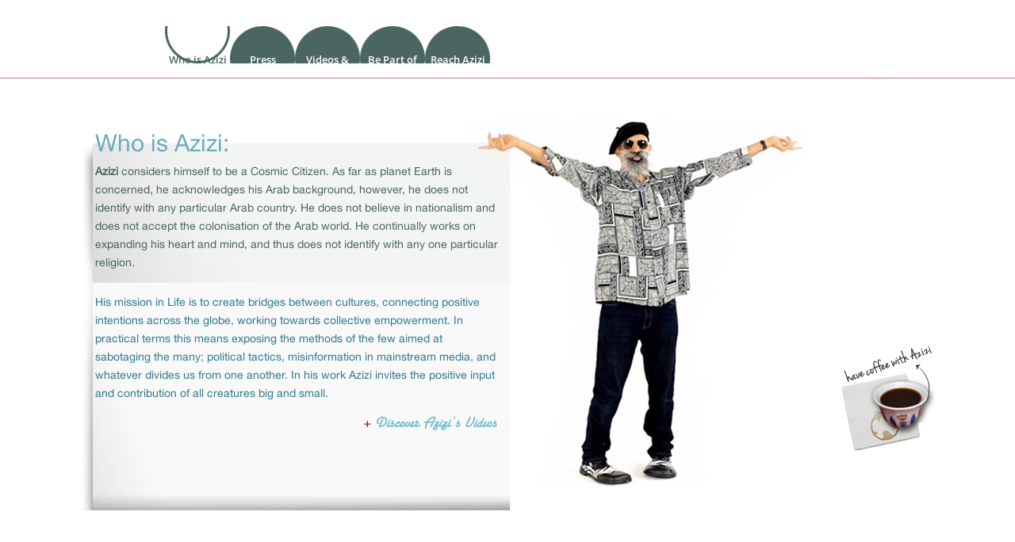

--- FILE ---
content_type: text/css
request_url: http://azizibinhabeebi.com/wp-content/themes/Divi-child/style.css?ver=4.14.2
body_size: 10682
content:
/*
Theme Name: Divi Child
Template: Divi
*/

@import url("../Divi/style.css");


@font-face {
	font-family: 'HelveticaNueu';
	src: url('fonts/HelveticaNueu/HelveticaNeue.eot'); /* IE9 Compat Modes */
 	src: url('fonts/HelveticaNueu/HelveticaNeue.eot?#iefix') format('embedded-opentype'), /* IE6-IE8 */
		url('fonts/HelveticaNueu/HelveticaNeue.woff') format('woff'), /* Modern Browsers */
      	url('fonts/HelveticaNueu/HelveticaNeue.ttf')  format('truetype'), /* Safari, Android, iOS */
      	url('fonts/HelveticaNueu/HelveticaNeue.svg#svgFontName') format('svg'); /* Legacy iOS */
}

@font-face {
	font-family: 'MOD20';
	src: url('fonts/MOD20/Modern-Regular.eot'); /* IE9 Compat Modes */
 	src: url('fonts/MOD20/Modern-Regular.eot?#iefix') format('embedded-opentype'), /* IE6-IE8 */
		url('fonts/MOD20/Modern-Regular.woff') format('woff'), /* Modern Browsers */
      	url('fonts/MOD20/Modern-Regular.ttf')  format('truetype'), /* Safari, Android, iOS */
      	url('fonts/MOD20/Modern-Regular.svg#svgFontName') format('svg'); /* Legacy iOS */
}

.et_pb_row {
	width: 1080px;
	margin: 0 auto;
	padding: 0;
	position: relative;
}

#az_interview_pg
{
	padding-top: 10px;
	background-size: contain;
}

#az_interview_txt1
{
	width: 85%;
}

#az_interview_txt2
{
	padding: 0px;
}

#az_interview_img
{
	vertical-align: bottom;
	margin-top: 50px;
	margin-bottom: 0px;
}

#et_top_search {
    display: none;
}

#logo { display:none; }

#et-top-navigation {
    float: left;
}

.main_title { display:none; }

#main-footer { display:none; }

#main-header { box-shadow: 0 1px 0 rgba(127, 0, 20, 0.5) !important; }

#shadi_divi_wrapper h4 {
    font-size: 12px;
    font-weight: bold;
}

#shadi_divi_title h1 {
	color: #71b6c7;
	float:left;
	font-family: MOD20, Arial, Helvetica, sans-serif;
}

#shadi_divi_title p { 
	color: #aeb5b6 !important;
    float: left;
    font-size: 11px;
    font-weight: bold;
    line-height: 40px !important;
    padding: 0 0 0 10px !important;
}

.clear_left { clear:left; }
.clear { clear:left; }

nav#top-menu-nav, #top-menu { margin: 0 0 9px 0; }

#top-menu li { padding-right:0; float:left; font-size: 13px}

#top-menu a { color:#FFF !important; display:block; width:82px; height: 47px; text-align:center; background:url("images/menu_nav_sprite.png") 0 0 no-repeat scroll; line-height:14px; padding: 35px 0 0 0 !important; }
#top-menu li > a { padding-bottom: 0; }

#top-menu li.current-menu-ancestor > a, #top-menu li.current-menu-item > a, .bottom-nav li.current-menu-item > a  { background:url("images/menu_nav_sprite.png") 0 100% no-repeat scroll; color: #4b6561 !important; }

#top-menu li a:hover {
	background:url("images/menu_nav_sprite.png") 0 100% no-repeat scroll; color: #4b6561 !important;
	/*-webkit-transition: all 150ms ease-in;*/
	/*-moz-transition: all 150ms ease-in;*/
	/*transition: all 150ms ease-in;*/
}

#shadi_divi_tpohalf_left { float:left; width:522px; background:url("images/first_half_left.png") 0 0 no-repeat scroll; font-size:12px; height:195px; margin-bottom:0 !important; }
#shadi_divi_tpohalf_left p { color:#2f798f; line-height:18px; font-size:12px; }
#shadi_divi_tpohalf_left p, #shadi_divi_tpohalf_left div, #shadi_divi_tpohalf_left h4 { padding:0 0 0 12px; font-family: HelveticaNueu, Arial, Helvetica, sans-serif; }
#shadi_divi_tpohalf_left h4 { font-size:12px; font-weight:bold; margin:0 0 10px; font-style: italic; color:#253c38; }


#shadi_divi_tpohalf_right { float:right; width:280px;  position:relative; }

#Have_coffee_with_Azizi {
    position: absolute;
    right: 0;
    top: -60%;
    z-index: 999999;
}

#Have_coffee_with_Azizi_holder { margin-bottom:0 !important; }
#et_pb_image_nomargin { margin-bottom:0 !important; }
#shadi_divi_bottomhalf {
	background: url("images/bottomhalf_3.png") no-repeat scroll 0 0 #fffbd9;
    font-size: 12px;
    height: 286px;
    width: 100%;
}

#shadi_divi_bottomhalf h4, #shadi_divi_bottomhalf p { padding: 5px 0 0 22px; margin:0 0 10px 0; font-size:12px; font-family: HelveticaNueu, Arial, Helvetica, sans-serif; }
#shadi_divi_bottomhalf h4 { font-weight:bold; margin:0 0 10px 0; font-style: italic; color:#253c38;  }
#shadi_divi_bottomhalf p { color:#2f798f; }
#AziziVideoBG { background: url("http://azizi.mannasmarketing.com/wp-content/uploads/2014/09/discover_azizi_videos_2.png") 0 0 no-repeat scroll; width:215px; height:195px; }

.et_pb_text { margin-bottom:0 !important; }

#p00_left {
	background:url("images/00_leftside_bg.png") 0 0 no-repeat scroll;
	height:464px;
}

#a_glimpse_of_azizis_world {
	margin:0 0 0 15px;	
}

#rooster_top {
	position: absolute;
    right: 0;
    top: -150px;
    z-index: 99999;
}

#p00_coffee_w_azizi {
	position:relative;
	top:150px;	
}

#p1_bg {
	background:url("images/p1_bg.png") 0 0 no-repeat scroll;
	height:494px;
	font-family: HelveticaNueu, Arial, Helvetica, sans-serif;
}


#p1_bg h1 { padding:15px 0 0 20px; color:#6babbd; }
#p1_bg p { padding:10px 0 0 20px; }

.p1_top {
	height: 210px;
    width: 530px;
}

.p1_top p { color:#4b6561; } 

.p1_bottom {
	height: 280px;
    width: 530px;
	color:#2f798f;	
}

#p1_coffee {
	position:absolute;
	right:0;
	top:-220px;
}

#video_photos_page { 
	background:url("images/video_photo_bg_large.png") 0 0 no-repeat scroll; 
	height:730px; 
    margin: 0 auto;
    position: relative;
    width: 1014px;
}

#vp_wrapper_left {
	width:930px;
	float:left;
}

#vp_wrapper_right{
	float:right;
	width:80px;
}

#vp_top { background:url("images/pv_top_bg.png") 0 100% no-repeat scroll; overflow:auto; width:930px; position:relative; }

#vp_left { width:370px; float:left; position:relative; }
#vp_right { float:right; width:560px; position:relative; }

#vp_bottom {
	width:930px;	
}

#azizi_guitar_rooster { 
	position: absolute;
	left:0;
    z-index: 9999;
}

#tchsp .overview li {
	margin: 0 7px 0 0 !important;
    padding: 0 !important;
	border:none !important;
}

#tchsp .buttons { display:none !important; }


#tchsp {
    margin: 40px 0 0 20px !important;
    padding: 0 0 0 30px !important;
}

#vp_coffee_w_azizi_wrapper {
	width: 1014px;
    margin: 0 auto;
    position: relative;
}

#vp_coffee_w_azizi_wrapper img {
	position: absolute;
    right: 0;
    top: -110px;
    z-index: 99999;	
}

ul#vp_arrow_navs {
	height: 100px;
    list-style: none !important;
    margin: 0 auto;
    padding: 150px 0 0;
    width: 50px;
}

ul#vp_arrow_navs li {
	float:left;
	height:20px;
}

ul#vp_arrow_navs a {
	display:block;
	height:20px;
	width:20px;
	margin: 0 5px 0 0;
}

#vp_grey_down_arrow {
	hheight: 20px;
    margin: 150px auto 0;
    width: 20px;
}

#vp_azizis_photos {
	left: 170px;
    position: absolute;
    top: 170px;
    width: 165px;
}

#vp_discover_lyrics {
	position: absolute;
    right: 0;
    top: 200px;
    width: 165px;
}

#bpa_wrapper {
	background:url("images/bpa_bg.png") 0 0 no-repeat scroll;
	height:464px;	
}

#bpa_left {
    padding: 20px 0 0 20px;
    position: relative;
    width: 520px;
}

#bpa_left h1 {
	font-family:MOD20, Arial, Helvetica, sans-serif;
	color:#6babbd;
	position:absolute;
	top:-15px;
}

#bpa_left p, #bpa_left ul, #bpa_left h6 { font-family: HelveticaNueu, Arial, Helvetica, sans-serif; }

#bpa_left p { color: #5a706d; font-weight:bold; line-height:20px; font-size:12px; }
#bpa_left ul, #bpa_left h6 {  color: #2f798f; line-height:20px; font-size:12px; }
#bpa_left h6 { font-weight:normal; }
#bpa_left ul { list-style-type:none; padding:0;  }

#bpa_right {
	width:371px;
	float:right;
	position:relative;
}

#bpa_rooster_bg {
	background:url("images/bpa_rooster_bg.png") 0 0 no-repeat scroll;	
	height: 152px;
    padding: 15px 0 0 70px;
    width: 301px;
	position:relative;
	bottom:0;
}

#bpa_rooster_bg p {
	color:#5da3b5;
	font-family: HelveticaNueu, Arial, Helvetica, sans-serif;
	font-size: 14px;
    line-height: 15px;
    width: 280px;
}

#bpa_rooster_bg a {
	display:block;
	margin: 0 0 0 20px;
}

#bpa_azizi_coffee {
	position:relative;
}

#bpa_azizi_coffee a {
	position: absolute;
    right: 0;
    top: -140px;
    z-index: 99999;	
}

#ra_azizi_coffee {
	position:relative;
}

#ra_azizi_coffee a {
	position: absolute;
    right: 0;
    top: -140px;
    z-index: 99999;	
}

#ra_wrapper {
	background:url("images/ra_bg.png") 0 0 no-repeat scroll;
	position:relative;
	margin:0 auto;
	height:465px;
}

#ra_left { 
	float:left;
	width:530px;
	padding: 25px 0 0 25px;
}

#ra_left h1 {
	font-family:MOD20, Arial, Helvetica, sans-serif;
	color:#6babbd;
	position:absolute;
	top:-15px;
}


#ra_left p {
	color:#4b6561;
	font-family: HelveticaNueu, Arial, Helvetica, sans-serif;
	font-size: 12px;
    line-height: 18px;
    width: 480px;
	padding: 4px 0;
}

#ra_left p a {
	color:#b54d4d !important;	
}

#ra_right { float:left; position:relative; height: 465px; width:400px; }

#ra_discover_videos { 
	left: 180px;
    position: absolute;
    top: 350px;
}

#home_third_part {
	width:100%;
	height:205px;
	background: #f3f5f2 url("images/home_greybg.jpg") 0 0 no-repeat scroll;	
}

#home_third_part h4 {
    color: #253c38;
    font-style: italic;
    font-weight: bold;
    margin: 0 0 10px;
	padding: 15px 0 0 22px !important;
}
#home_third_part h4, #home_third_part p {
    font-family: HelveticaNueu,Arial,Helvetica,sans-serif;
    font-size: 12px;
    margin: 0 0 10px;
    padding: 5px 0 0 22px;
}

#home_third_part p {
	color: #2f798f;
    font-size: 12px;
    line-height: 18px;
}

#home_forth_part {
    background: url("images/bottomhalf_3.png") no-repeat scroll 0 0 #fffbd9;
    font-size: 12px;
    height: 286px;
    width: 100%;
	position:relative;
}

#home_forth_part h4, #home_forth_part p {
    font-family: HelveticaNueu,Arial,Helvetica,sans-serif;
    font-size: 12px;
    margin: 0 0 10px;
    padding: 5px 0 0 22px;
}

#home_forth_part p {
    color: #2f798f;
}


#home_forth_part h4 {
    color: #253c38;
    font-style: italic;
    font-weight: bold;
    margin: 0 0 10px;
	padding: 15px 0 0 22px !important;
}

#home_azizi_videos {
	height: 29px;
    left: 50%;
    position: absolute;
    top: 220px;
    width: 172px;
}

#home_back_to_top {
	width:17px;
	height:77px;
	background:url("images/backtotop.jpg") 0 0 no-repeat scroll;
	position:absolute;
	top:120px;
	left:100%;
	z-index:999;
	-ms-filter:"progid:DXImageTransform.Microsoft.Alpha(Opacity=50)";
	filter: alpha(opacity=50);
	-moz-opacity:0.5;
	-khtml-opacity:0.5;
	opacity:0.5;
	-webkit-transition:all 1s ease-in-out;
	-moz-transition:all 1s ease-in-out;
	-o-transition:all 1s ease-in-out;
	transition:all 1s ease-in-out;
}

#home_back_to_top:hover {
	-ms-filter:"progid:DXImageTransform.Microsoft.Alpha(Opacity=100)";
	filter: alpha(opacity=100);
	-moz-opacity:1;
	-khtml-opacity:1;
	opacity:1;	
}

.tubepress_container { overflow:hidden; }